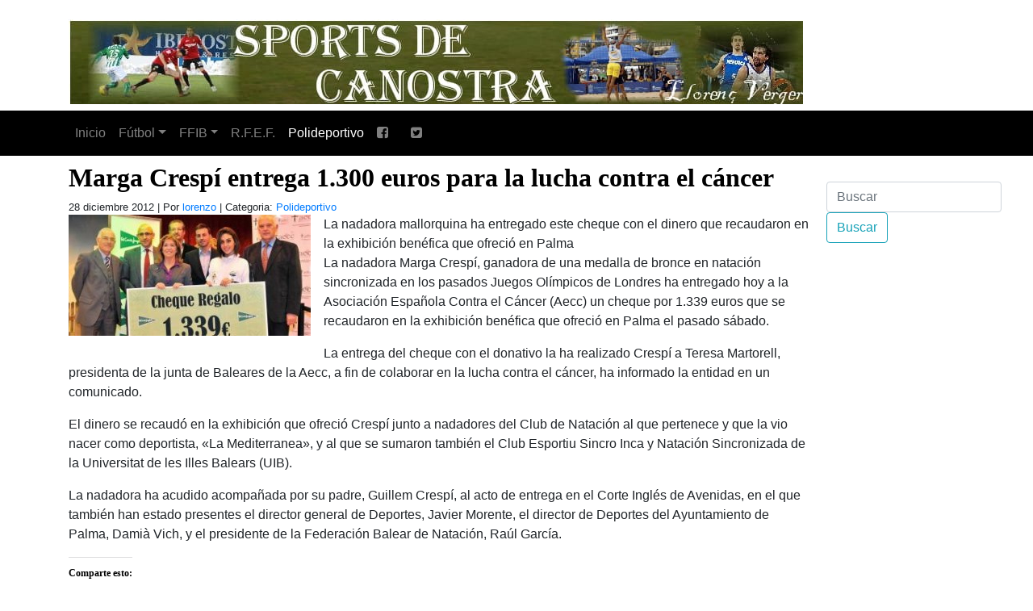

--- FILE ---
content_type: text/html; charset=UTF-8
request_url: https://www.sportsdecanostra.com/2012/12/28/marga-crespi-entrega-1-300-euros-para-la-lucha-contra-el-cancer/
body_size: 7334
content:
<!DOCTYPE html PUBLIC "-//W3C//DTD XHTML 1.0 Transitional//EN" "http://www.w3.org/TR/xhtml1/DTD/xhtml1-transitional.dtd">
<html xmlns="http://www.w3.org/1999/xhtml" lang="es">
<head profile="http://gmpg.org/xfn/11">

<meta name="viewport" content="width=device-width, initial-scale=1, shrink-to-fit=no">


<meta http-equiv="Content-Type" content="text/html; charset=UTF-8" />

<title>   Marga Crespí entrega 1.300 euros para la lucha contra el cáncer | Polideportivo | Sports de ca Nostra | Sports de ca Nostra</title>

<meta name='robots' content='max-image-preview:large' />
<link rel='dns-prefetch' href='//stats.wp.com' />
<link rel='dns-prefetch' href='//maxcdn.bootstrapcdn.com' />
<link rel='dns-prefetch' href='//widgets.wp.com' />
<link rel='dns-prefetch' href='//s0.wp.com' />
<link rel='dns-prefetch' href='//0.gravatar.com' />
<link rel='dns-prefetch' href='//1.gravatar.com' />
<link rel='dns-prefetch' href='//2.gravatar.com' />
<link rel="alternate" title="oEmbed (JSON)" type="application/json+oembed" href="https://www.sportsdecanostra.com/wp-json/oembed/1.0/embed?url=https%3A%2F%2Fwww.sportsdecanostra.com%2F2012%2F12%2F28%2Fmarga-crespi-entrega-1-300-euros-para-la-lucha-contra-el-cancer%2F" />
<link rel="alternate" title="oEmbed (XML)" type="text/xml+oembed" href="https://www.sportsdecanostra.com/wp-json/oembed/1.0/embed?url=https%3A%2F%2Fwww.sportsdecanostra.com%2F2012%2F12%2F28%2Fmarga-crespi-entrega-1-300-euros-para-la-lucha-contra-el-cancer%2F&#038;format=xml" />
<style id='wp-img-auto-sizes-contain-inline-css' type='text/css'>
img:is([sizes=auto i],[sizes^="auto," i]){contain-intrinsic-size:3000px 1500px}
/*# sourceURL=wp-img-auto-sizes-contain-inline-css */
</style>
<style id='wp-emoji-styles-inline-css' type='text/css'>

	img.wp-smiley, img.emoji {
		display: inline !important;
		border: none !important;
		box-shadow: none !important;
		height: 1em !important;
		width: 1em !important;
		margin: 0 0.07em !important;
		vertical-align: -0.1em !important;
		background: none !important;
		padding: 0 !important;
	}
/*# sourceURL=wp-emoji-styles-inline-css */
</style>
<style id='wp-block-library-inline-css' type='text/css'>
:root{--wp-block-synced-color:#7a00df;--wp-block-synced-color--rgb:122,0,223;--wp-bound-block-color:var(--wp-block-synced-color);--wp-editor-canvas-background:#ddd;--wp-admin-theme-color:#007cba;--wp-admin-theme-color--rgb:0,124,186;--wp-admin-theme-color-darker-10:#006ba1;--wp-admin-theme-color-darker-10--rgb:0,107,160.5;--wp-admin-theme-color-darker-20:#005a87;--wp-admin-theme-color-darker-20--rgb:0,90,135;--wp-admin-border-width-focus:2px}@media (min-resolution:192dpi){:root{--wp-admin-border-width-focus:1.5px}}.wp-element-button{cursor:pointer}:root .has-very-light-gray-background-color{background-color:#eee}:root .has-very-dark-gray-background-color{background-color:#313131}:root .has-very-light-gray-color{color:#eee}:root .has-very-dark-gray-color{color:#313131}:root .has-vivid-green-cyan-to-vivid-cyan-blue-gradient-background{background:linear-gradient(135deg,#00d084,#0693e3)}:root .has-purple-crush-gradient-background{background:linear-gradient(135deg,#34e2e4,#4721fb 50%,#ab1dfe)}:root .has-hazy-dawn-gradient-background{background:linear-gradient(135deg,#faaca8,#dad0ec)}:root .has-subdued-olive-gradient-background{background:linear-gradient(135deg,#fafae1,#67a671)}:root .has-atomic-cream-gradient-background{background:linear-gradient(135deg,#fdd79a,#004a59)}:root .has-nightshade-gradient-background{background:linear-gradient(135deg,#330968,#31cdcf)}:root .has-midnight-gradient-background{background:linear-gradient(135deg,#020381,#2874fc)}:root{--wp--preset--font-size--normal:16px;--wp--preset--font-size--huge:42px}.has-regular-font-size{font-size:1em}.has-larger-font-size{font-size:2.625em}.has-normal-font-size{font-size:var(--wp--preset--font-size--normal)}.has-huge-font-size{font-size:var(--wp--preset--font-size--huge)}.has-text-align-center{text-align:center}.has-text-align-left{text-align:left}.has-text-align-right{text-align:right}.has-fit-text{white-space:nowrap!important}#end-resizable-editor-section{display:none}.aligncenter{clear:both}.items-justified-left{justify-content:flex-start}.items-justified-center{justify-content:center}.items-justified-right{justify-content:flex-end}.items-justified-space-between{justify-content:space-between}.screen-reader-text{border:0;clip-path:inset(50%);height:1px;margin:-1px;overflow:hidden;padding:0;position:absolute;width:1px;word-wrap:normal!important}.screen-reader-text:focus{background-color:#ddd;clip-path:none;color:#444;display:block;font-size:1em;height:auto;left:5px;line-height:normal;padding:15px 23px 14px;text-decoration:none;top:5px;width:auto;z-index:100000}html :where(.has-border-color){border-style:solid}html :where([style*=border-top-color]){border-top-style:solid}html :where([style*=border-right-color]){border-right-style:solid}html :where([style*=border-bottom-color]){border-bottom-style:solid}html :where([style*=border-left-color]){border-left-style:solid}html :where([style*=border-width]){border-style:solid}html :where([style*=border-top-width]){border-top-style:solid}html :where([style*=border-right-width]){border-right-style:solid}html :where([style*=border-bottom-width]){border-bottom-style:solid}html :where([style*=border-left-width]){border-left-style:solid}html :where(img[class*=wp-image-]){height:auto;max-width:100%}:where(figure){margin:0 0 1em}html :where(.is-position-sticky){--wp-admin--admin-bar--position-offset:var(--wp-admin--admin-bar--height,0px)}@media screen and (max-width:600px){html :where(.is-position-sticky){--wp-admin--admin-bar--position-offset:0px}}

/*# sourceURL=wp-block-library-inline-css */
</style>
<style id='classic-theme-styles-inline-css' type='text/css'>
/*! This file is auto-generated */
.wp-block-button__link{color:#fff;background-color:#32373c;border-radius:9999px;box-shadow:none;text-decoration:none;padding:calc(.667em + 2px) calc(1.333em + 2px);font-size:1.125em}.wp-block-file__button{background:#32373c;color:#fff;text-decoration:none}
/*# sourceURL=/wp-includes/css/classic-themes.min.css */
</style>
<link rel='stylesheet' id='contact-form-7-css' href='https://www.sportsdecanostra.com/wp-content/plugins/contact-form-7/includes/css/styles.css?ver=5.5.6.1' type='text/css' media='all' />
<link rel='stylesheet' id='fontawesome-css' href='https://maxcdn.bootstrapcdn.com/font-awesome/4.3.0/css/font-awesome.min.css?ver=6.9' type='text/css' media='all' />
<link rel='stylesheet' id='jetpack_likes-css' href='https://www.sportsdecanostra.com/wp-content/plugins/jetpack/modules/likes/style.css?ver=15.4' type='text/css' media='all' />
<link rel='stylesheet' id='sharedaddy-css' href='https://www.sportsdecanostra.com/wp-content/plugins/jetpack/modules/sharedaddy/sharing.css?ver=15.4' type='text/css' media='all' />
<link rel='stylesheet' id='social-logos-css' href='https://www.sportsdecanostra.com/wp-content/plugins/jetpack/_inc/social-logos/social-logos.min.css?ver=15.4' type='text/css' media='all' />
<script type="text/javascript" src="https://www.sportsdecanostra.com/wp-includes/js/jquery/jquery.min.js?ver=3.7.1" id="jquery-core-js"></script>
<script type="text/javascript" src="https://www.sportsdecanostra.com/wp-includes/js/jquery/jquery-migrate.min.js?ver=3.4.1" id="jquery-migrate-js"></script>
<script type="text/javascript" src="https://www.sportsdecanostra.com/wp-content/themes/sportdecanostra20201231/myloadmore.js?ver=6.9" id="my_loadmore-js"></script>
<link rel="https://api.w.org/" href="https://www.sportsdecanostra.com/wp-json/" /><link rel="alternate" title="JSON" type="application/json" href="https://www.sportsdecanostra.com/wp-json/wp/v2/posts/17745" /><link rel="EditURI" type="application/rsd+xml" title="RSD" href="https://www.sportsdecanostra.com/xmlrpc.php?rsd" />
<meta name="generator" content="WordPress 6.9" />
<link rel="canonical" href="https://www.sportsdecanostra.com/2012/12/28/marga-crespi-entrega-1-300-euros-para-la-lucha-contra-el-cancer/" />
<link rel='shortlink' href='https://www.sportsdecanostra.com/?p=17745' />
	<style>img#wpstats{display:none}</style>
		
<!-- Jetpack Open Graph Tags -->
<meta property="og:type" content="article" />
<meta property="og:title" content="Marga Crespí entrega 1.300 euros para la lucha contra el cáncer" />
<meta property="og:url" content="https://www.sportsdecanostra.com/2012/12/28/marga-crespi-entrega-1-300-euros-para-la-lucha-contra-el-cancer/" />
<meta property="og:description" content="La nadadora mallorquina ha entregado este cheque con el dinero que recaudaron en la exhibición benéfica que ofreció en Palma" />
<meta property="article:published_time" content="2012-12-28T21:35:31+00:00" />
<meta property="article:modified_time" content="2012-12-28T21:35:31+00:00" />
<meta property="og:site_name" content="Sports de ca Nostra" />
<meta property="og:image" content="https://www.sportsdecanostra.com/wp-content/uploads/2012/12/marga-300x150.jpg" />
<meta property="og:image:width" content="300" />
<meta property="og:image:height" content="150" />
<meta property="og:image:alt" content="" />
<meta property="og:locale" content="es_ES" />
<meta name="twitter:text:title" content="Marga Crespí entrega 1.300 euros para la lucha contra el cáncer" />
<meta name="twitter:image" content="https://www.sportsdecanostra.com/wp-content/uploads/2012/12/marga-300x150.jpg?w=144" />
<meta name="twitter:card" content="summary" />

<!-- End Jetpack Open Graph Tags -->

<link rel="shortcut icon" href="https://www.sportsdecanostra.com/wp-content/themes/sportdecanostra20201231/images/backgrounds/sportsdecanostra.ico" />


    <link rel="stylesheet" href="https://stackpath.bootstrapcdn.com/bootstrap/4.4.1/css/bootstrap.min.css" integrity="sha384-Vkoo8x4CGsO3+Hhxv8T/Q5PaXtkKtu6ug5TOeNV6gBiFeWPGFN9MuhOf23Q9Ifjh" crossorigin="anonymous">
    <script src="https://code.jquery.com/jquery-3.4.1.slim.min.js" integrity="sha384-J6qa4849blE2+poT4WnyKhv5vZF5SrPo0iEjwBvKU7imGFAV0wwj1yYfoRSJoZ+n" crossorigin="anonymous"></script>
    <script src="https://cdn.jsdelivr.net/npm/popper.js@1.16.0/dist/umd/popper.min.js" integrity="sha384-Q6E9RHvbIyZFJoft+2mJbHaEWldlvI9IOYy5n3zV9zzTtmI3UksdQRVvoxMfooAo" crossorigin="anonymous"></script>
    <script src="https://stackpath.bootstrapcdn.com/bootstrap/4.4.1/js/bootstrap.min.js" integrity="sha384-wfSDF2E50Y2D1uUdj0O3uMBJnjuUD4Ih7YwaYd1iqfktj0Uod8GCExl3Og8ifwB6" crossorigin="anonymous"></script>
	
	<!--
	<link href="https://getbootstrap.com/docs/4.0/dist/css/bootstrap.min.css" rel="stylesheet">
<link href="https://getbootstrap.com/docs/4.0/examples/navbars/navbar.css" rel="stylesheet">-->
<link rel="stylesheet" href="https://cdnjs.cloudflare.com/ajax/libs/font-awesome/4.7.0/css/font-awesome.min.css">
	
	
<link rel="stylesheet" href="https://www.sportsdecanostra.com/wp-content/themes/sportdecanostra20201231/styles/20201231.css" type="text/css" media="screen" />

<meta name="Theme" content="Plantilla Sports De Ca Nostra 20201231" />
<meta name="Author" content="Gabriel Ginard" />



</head>
<body data-rsssl=1>




<header>
        <div class="container">
          <div class="row mt-4 mb-4">
            <div class="col-md-12">
                <a href="https://www.sportsdecanostra.com/" title="Sports De Ca Nostra" rel="home" itemprop="url">
                    <!--<img src="https://www.sportsdecanostra.com/wp-content/themes/sportdecanostra20201231/images/backgrounds/deportebalear_logo.gif" alt="Deporte Balear"  title="Deporte Balear" />-->
					<img src="https://www.sportsdecanostra.com/wp-content/themes/sportdecanostra20201231/images/backgrounds/sportsdecanostra_logo.jpg" alt="Sports De Ca Nostra"  title="Sports De Ca Nostra" />
                </a>
                <h1 class="d-none">Sports De Ca Nostra</h1>
                <p class="d-none">Todo el Sports De Ca Nostra a golpe de rat�n.</p>
            </div>
			<!--
            <div class="col-md-6">
                <form class="form-inline mt-4">
                  <input class="form-control mr-sm-2" type="text" placeholder="Buscar" aria-label="Buscar" name="s" id="s">
                  <button class="btn btn-outline-danger my-2 my-sm-0" type="submit" id="searchsubmit">Buscar</button>
                </form>
            </div>
			-->
          </div>
        </div>

		        <!--<nav class="navbar navbar-expand-md navbar-dark bg-dark mb-4">-->
		<!--<nav class="navbar navbar-expand-md navbar-dark mb-4" style="background-color: forestgreen;">-->
		<nav class="navbar navbar-expand-md navbar-dark mb-4" style="background-color: black;">
		
          <button class="navbar-toggler" type="button" data-toggle="collapse" data-target="#navbarsExampleDefault" aria-controls="navbarsExampleDefault" aria-expanded="false" aria-label="Toggle navigation">
            <span class="navbar-toggler-icon"></span>
          </button>

        <div id="navbarsExampleDefault" class="collapse navbar-collapse"><ul id="menu-menu_cabecera" class="nav navbar-nav"><li itemscope="itemscope" itemtype="https://www.schema.org/SiteNavigationElement" id="menu-item-152778" class="menu-item menu-item-type-custom menu-item-object-custom menu-item-home menu-item-152778 nav-item"><a title="Inicio" href="https://www.sportsdecanostra.com/" class="nav-link">Inicio</a></li>
<li itemscope="itemscope" itemtype="https://www.schema.org/SiteNavigationElement" id="menu-item-127600" class="menu-item menu-item-type-taxonomy menu-item-object-category menu-item-has-children dropdown menu-item-127600 nav-item"><a title="Fútbol" href="#" data-toggle="dropdown" aria-haspopup="true" aria-expanded="false" class="dropdown-toggle nav-link" id="menu-item-dropdown-127600">Fútbol</a>
<ul class="dropdown-menu" aria-labelledby="menu-item-dropdown-127600" role="menu">
	<li itemscope="itemscope" itemtype="https://www.schema.org/SiteNavigationElement" id="menu-item-173150" class="menu-item menu-item-type-custom menu-item-object-custom menu-item-173150 nav-item"><a title="Fútbol" href="/categoria/futbol/" class="dropdown-item">Fútbol</a></li>
	<li itemscope="itemscope" itemtype="https://www.schema.org/SiteNavigationElement" id="menu-item-152779" class="menu-item menu-item-type-taxonomy menu-item-object-category menu-item-152779 nav-item"><a title="Fútbol Regional" href="https://www.sportsdecanostra.com/categoria/futbol/futbol-regional/" class="dropdown-item">Fútbol Regional</a></li>
	<li itemscope="itemscope" itemtype="https://www.schema.org/SiteNavigationElement" id="menu-item-127601" class="menu-item menu-item-type-taxonomy menu-item-object-category menu-item-127601 nav-item"><a title="Horarios y resultados" href="https://www.sportsdecanostra.com/categoria/horarios-y-resultados/" class="dropdown-item">Horarios y resultados</a></li>
	<li itemscope="itemscope" itemtype="https://www.schema.org/SiteNavigationElement" id="menu-item-152780" class="menu-item menu-item-type-taxonomy menu-item-object-category menu-item-152780 nav-item"><a title="Real Mallorca" href="https://www.sportsdecanostra.com/categoria/futbol/real-mallorca/" class="dropdown-item">Real Mallorca</a></li>
	<li itemscope="itemscope" itemtype="https://www.schema.org/SiteNavigationElement" id="menu-item-151038" class="menu-item menu-item-type-taxonomy menu-item-object-category menu-item-151038 nav-item"><a title="futbol sala" href="https://www.sportsdecanostra.com/categoria/futbol-sala/" class="dropdown-item">futbol sala</a></li>
	<li itemscope="itemscope" itemtype="https://www.schema.org/SiteNavigationElement" id="menu-item-152781" class="menu-item menu-item-type-taxonomy menu-item-object-category menu-item-152781 nav-item"><a title="Fútbol Base" href="https://www.sportsdecanostra.com/categoria/futbol/futbol-base/" class="dropdown-item">Fútbol Base</a></li>
	<li itemscope="itemscope" itemtype="https://www.schema.org/SiteNavigationElement" id="menu-item-152782" class="menu-item menu-item-type-taxonomy menu-item-object-category menu-item-152782 nav-item"><a title="Fútbol de 2B" href="https://www.sportsdecanostra.com/categoria/futbol/futbol-de-2b/" class="dropdown-item">Fútbol de 2B</a></li>
	<li itemscope="itemscope" itemtype="https://www.schema.org/SiteNavigationElement" id="menu-item-151036" class="menu-item menu-item-type-taxonomy menu-item-object-category menu-item-151036 nav-item"><a title="Arbitros" href="https://www.sportsdecanostra.com/categoria/arbitros/" class="dropdown-item">Arbitros</a></li>
	<li itemscope="itemscope" itemtype="https://www.schema.org/SiteNavigationElement" id="menu-item-152783" class="menu-item menu-item-type-taxonomy menu-item-object-category menu-item-152783 nav-item"><a title="Fútbol Nacional" href="https://www.sportsdecanostra.com/categoria/futbol/futbol-nacional/" class="dropdown-item">Fútbol Nacional</a></li>
	<li itemscope="itemscope" itemtype="https://www.schema.org/SiteNavigationElement" id="menu-item-151037" class="menu-item menu-item-type-taxonomy menu-item-object-category menu-item-151037 nav-item"><a title="Calendarios" href="https://www.sportsdecanostra.com/categoria/calendarios/" class="dropdown-item">Calendarios</a></li>
	<li itemscope="itemscope" itemtype="https://www.schema.org/SiteNavigationElement" id="menu-item-151041" class="menu-item menu-item-type-taxonomy menu-item-object-category menu-item-151041 nav-item"><a title="Previas" href="https://www.sportsdecanostra.com/categoria/previas/" class="dropdown-item">Previas</a></li>
</ul>
</li>
<li itemscope="itemscope" itemtype="https://www.schema.org/SiteNavigationElement" id="menu-item-127602" class="menu-item menu-item-type-taxonomy menu-item-object-category menu-item-has-children dropdown menu-item-127602 nav-item"><a title="FFIB" href="#" data-toggle="dropdown" aria-haspopup="true" aria-expanded="false" class="dropdown-toggle nav-link" id="menu-item-dropdown-127602">FFIB</a>
<ul class="dropdown-menu" aria-labelledby="menu-item-dropdown-127602" role="menu">
	<li itemscope="itemscope" itemtype="https://www.schema.org/SiteNavigationElement" id="menu-item-173151" class="menu-item menu-item-type-custom menu-item-object-custom menu-item-173151 nav-item"><a title="FFIB" href="/categoria/ffib/" class="dropdown-item">FFIB</a></li>
	<li itemscope="itemscope" itemtype="https://www.schema.org/SiteNavigationElement" id="menu-item-151040" class="menu-item menu-item-type-taxonomy menu-item-object-category menu-item-151040 nav-item"><a title="Sanciones FFIB" href="https://www.sportsdecanostra.com/categoria/sanciones-ffib/" class="dropdown-item">Sanciones FFIB</a></li>
</ul>
</li>
<li itemscope="itemscope" itemtype="https://www.schema.org/SiteNavigationElement" id="menu-item-127603" class="menu-item menu-item-type-taxonomy menu-item-object-category menu-item-127603 nav-item"><a title="R.F.E.F." href="https://www.sportsdecanostra.com/categoria/r-f-e-f/" class="nav-link">R.F.E.F.</a></li>
<li itemscope="itemscope" itemtype="https://www.schema.org/SiteNavigationElement" id="menu-item-151039" class="menu-item menu-item-type-taxonomy menu-item-object-category current-post-ancestor current-menu-parent current-post-parent active menu-item-151039 nav-item"><a title="Polideportivo" href="https://www.sportsdecanostra.com/categoria/polideportivo/" class="nav-link">Polideportivo</a></li>
<li itemscope="itemscope" itemtype="https://www.schema.org/SiteNavigationElement" id="menu-item-152784" class="menu-item menu-item-type-custom menu-item-object-custom menu-item-152784 nav-item"><a title="  " href="https://www.facebook.com/Sportsdecanostra/" class="nav-link"><i class="fa fa-facebook-square" aria-hidden="true"></i>   </a></li>
<li itemscope="itemscope" itemtype="https://www.schema.org/SiteNavigationElement" id="menu-item-152785" class="menu-item menu-item-type-custom menu-item-object-custom menu-item-152785 nav-item"><a title=" " href="https://twitter.com/lorenzovergers1" class="nav-link"><i class="fa fa-twitter-square" aria-hidden="true"></i>  </a></li>
</ul></div>		
        </nav>
		
</header>





<aside class="sidebar">

<section>

<div class="sidebar_widget">
<form class="form-inline mt-4">
<input class="form-control mr-sm-2" type="text" placeholder="Buscar" aria-label="Buscar" name="s" id="s">
<button class="btn btn-outline-info my-2 my-sm-0" type="submit" id="searchsubmit">Buscar</button>
</form>
</div>


  </section>


</aside>
  

  
<!--<div id="content">-->
<main role="main" class="container">


    
<section class="row articulo">
 
  <div class="post" id="post-17745">
    <h2>
      Marga Crespí entrega 1.300 euros para la lucha contra el cáncer    </h2>
    <small>
		28 diciembre 2012 | Por <a href="https://www.sportsdecanostra.com/author/lorenzo/">lorenzo</a> | Categoria:    <a href="https://www.sportsdecanostra.com/categoria/polideportivo/" rel="category tag">Polideportivo</a>	    
    </small>
	
    <div class="entry">
       <p><a href="https://www.sportsdecanostra.com/wp-content/uploads/2012/12/marga.jpg"><img decoding="async" width="300" height="150" data-attachment-id="17746" data-permalink="https://www.sportsdecanostra.com/2012/12/28/marga-crespi-entrega-1-300-euros-para-la-lucha-contra-el-cancer/marga/" data-orig-file="https://www.sportsdecanostra.com/wp-content/uploads/2012/12/marga.jpg" data-orig-size="318,160" data-comments-opened="0" data-image-meta="{&quot;aperture&quot;:&quot;0&quot;,&quot;credit&quot;:&quot;&quot;,&quot;camera&quot;:&quot;&quot;,&quot;caption&quot;:&quot;&quot;,&quot;created_timestamp&quot;:&quot;0&quot;,&quot;copyright&quot;:&quot;&quot;,&quot;focal_length&quot;:&quot;0&quot;,&quot;iso&quot;:&quot;0&quot;,&quot;shutter_speed&quot;:&quot;0&quot;,&quot;title&quot;:&quot;&quot;}" data-image-title="marga" data-image-description="" data-image-caption="" data-medium-file="https://www.sportsdecanostra.com/wp-content/uploads/2012/12/marga-300x150.jpg" data-large-file="https://www.sportsdecanostra.com/wp-content/uploads/2012/12/marga.jpg" class="alignleft size-medium wp-image-17746" title="marga" src="https://www.sportsdecanostra.com/wp-content/uploads/2012/12/marga-300x150.jpg" alt="" srcset="https://www.sportsdecanostra.com/wp-content/uploads/2012/12/marga-300x150.jpg 300w, https://www.sportsdecanostra.com/wp-content/uploads/2012/12/marga.jpg 318w" sizes="(max-width: 300px) 100vw, 300px" /></a>La nadadora mallorquina ha entregado este cheque con el dinero que recaudaron en la exhibición benéfica que ofreció en Palma <span id="more-17745"></span><br />
La nadadora Marga Crespí, ganadora de una medalla de bronce en natación sincronizada en los pasados Juegos Olímpicos de Londres ha entregado hoy a la Asociación Española Contra el Cáncer (Aecc) un cheque por 1.339 euros que se recaudaron en la exhibición benéfica que ofreció en Palma el pasado sábado.</p>
<p>La entrega del cheque con el donativo la ha realizado Crespí a Teresa Martorell, presidenta de la junta de Baleares de la Aecc, a fin de colaborar en la lucha contra el cáncer, ha informado la entidad en un comunicado.</p>
<p>El dinero se recaudó en la exhibición que ofreció Crespí junto a nadadores del Club de Natación al que pertenece y que la vio nacer como deportista, «La Mediterranea», y al que se sumaron también el Club Esportiu Sincro Inca y Natación Sincronizada de la Universitat de les Illes Balears (UIB).</p>
<p>La nadadora ha acudido acompañada por su padre, Guillem Crespí, al acto de entrega en el Corte Inglés de Avenidas, en el que también han estado presentes el director general de Deportes, Javier Morente, el director de Deportes del Ayuntamiento de Palma, Damià Vich, y el presidente de la Federación Balear de Natación, Raúl García.</p>
<div class="sharedaddy sd-sharing-enabled"><div class="robots-nocontent sd-block sd-social sd-social-icon-text sd-sharing"><h3 class="sd-title">Comparte esto:</h3><div class="sd-content"><ul><li class="share-facebook"><a rel="nofollow noopener noreferrer"
				data-shared="sharing-facebook-17745"
				class="share-facebook sd-button share-icon"
				href="https://www.sportsdecanostra.com/2012/12/28/marga-crespi-entrega-1-300-euros-para-la-lucha-contra-el-cancer/?share=facebook"
				target="_blank"
				aria-labelledby="sharing-facebook-17745"
				>
				<span id="sharing-facebook-17745" hidden>Haz clic para compartir en Facebook (Se abre en una ventana nueva)</span>
				<span>Facebook</span>
			</a></li><li class="share-x"><a rel="nofollow noopener noreferrer"
				data-shared="sharing-x-17745"
				class="share-x sd-button share-icon"
				href="https://www.sportsdecanostra.com/2012/12/28/marga-crespi-entrega-1-300-euros-para-la-lucha-contra-el-cancer/?share=x"
				target="_blank"
				aria-labelledby="sharing-x-17745"
				>
				<span id="sharing-x-17745" hidden>Haz clic para compartir en X (Se abre en una ventana nueva)</span>
				<span>X</span>
			</a></li><li class="share-end"></li></ul></div></div></div><div class='sharedaddy sd-block sd-like jetpack-likes-widget-wrapper jetpack-likes-widget-unloaded' id='like-post-wrapper-181621752-17745-69707068c25e4' data-src='https://widgets.wp.com/likes/?ver=15.4#blog_id=181621752&amp;post_id=17745&amp;origin=www.sportsdecanostra.com&amp;obj_id=181621752-17745-69707068c25e4' data-name='like-post-frame-181621752-17745-69707068c25e4' data-title='Me gusta o Compartir'><h3 class="sd-title">Me gusta esto:</h3><div class='likes-widget-placeholder post-likes-widget-placeholder' style='height: 55px;'><span class='button'><span>Me gusta</span></span> <span class="loading">Cargando...</span></div><span class='sd-text-color'></span><a class='sd-link-color'></a></div>
          </div>
                
  </div>
  
</section>


  
<!-- You can start editing here. -->
<!-- If comments are closed. -->
<p class="nocomments">
  Comentarios cerrados</p>
  
</main>
<!--</div>-->

</div>


<div align="center" >
<iframe src="https://rcm-eu.amazon-adsystem.com/e/cm?o=30&p=48&l=ez&f=ifr&linkID=9f8ea8519415963f843525219a8daf87&t=deportebalear-21&tracking_id=deportebalear-21" width="728" height="90" scrolling="no" border="0" marginwidth="0" style="border:none;" frameborder="0"></iframe>
</div>


<footer>
      <div class="subfooter text-center p-2">
		<p>&copy; 2026  Sports de ca Nostra | <a href="http://www.degabriel.net" target="_blank" title="Gabriel Ginard">V202012</a></p>
		<p> <a href="https://www.sportsdecanostra.com/wp-login.php">Acceder</a> |  74 consultas. | 0,377 segundos. | 18.117.234.222 </p>
		  
      </div>
</footer>



<script src="https://cdn.jsdelivr.net/npm/vanilla-lazyload@17.1.0/dist/lazyload.min.js"></script>

<script>
  (function(i,s,o,g,r,a,m){i['GoogleAnalyticsObject']=r;i[r]=i[r]||function(){
  (i[r].q=i[r].q||[]).push(arguments)},i[r].l=1*new Date();a=s.createElement(o),
  m=s.getElementsByTagName(o)[0];a.async=1;a.src=g;m.parentNode.insertBefore(a,m)
  })(window,document,'script','//www.google-analytics.com/analytics.js','ga');
  ga('create', 'UA-33665601-1', 'auto');
  ga('send', 'pageview');

if (document.referrer.match(/google\.[a-z]{2,4}\//gi) && document.referrer.match(/cd/gi)) {
	var RankTrackerKw = document.referrer.match(/q=(.*?)&/)[1];
	var RankTrackerKw = (RankTrackerKw.length > 0) ? decodeURI(RankTrackerKw) : '(not provided)';
	ga("send", "event", {
		eventCategory: "RankTracker",
		eventAction: RankTrackerKw,
		eventLabel: document.location.pathname,
		eventValue: parseInt( document.referrer.match(/cd=(.*?)&/)[1] ),
		nonInteraction: true
	});
}


var lazyLoadInstance = new LazyLoad({
  // Your custom settings go here
  elements_selector: ".lazy"
  
});
lazyLoadInstance.update();
</script>



</body>
</html>
